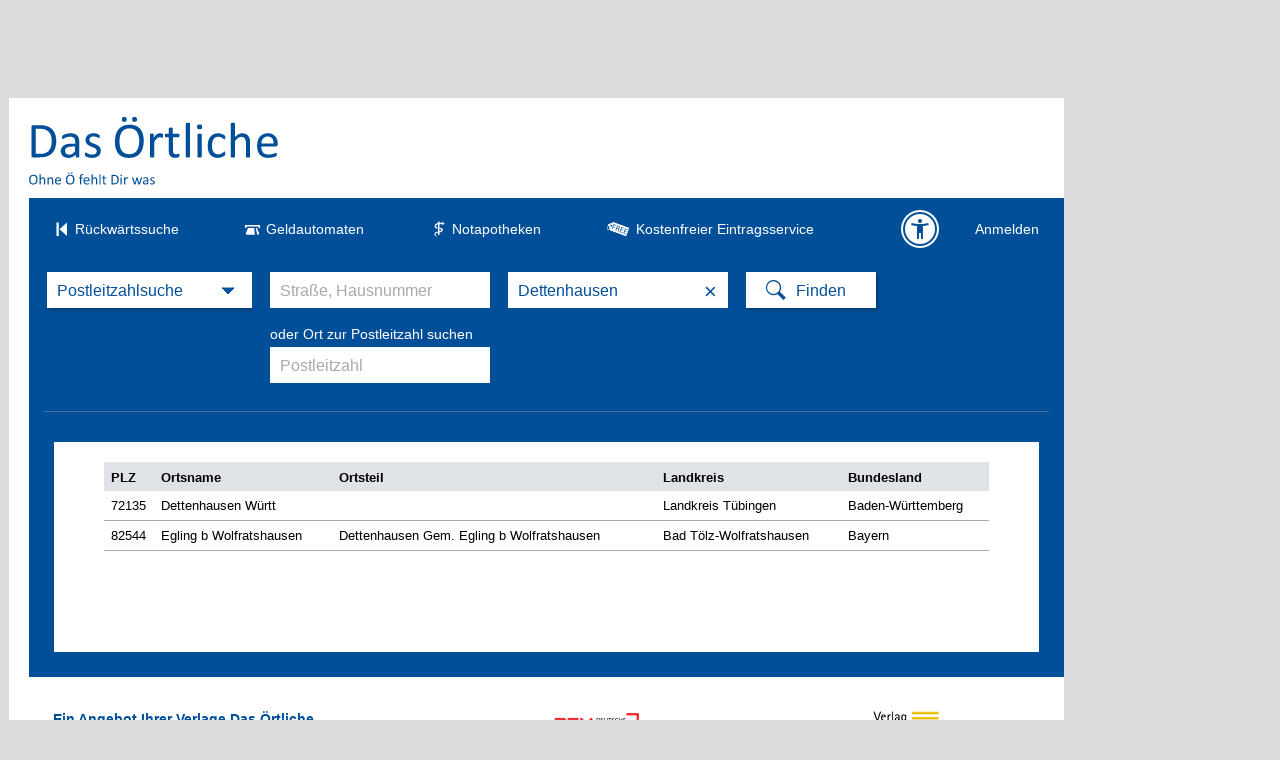

--- FILE ---
content_type: application/javascript
request_url: https://www.dasoertliche.de/js/rmif.js?41077_559
body_size: 6741
content:
String.prototype.endsWith=function(a){return-1!==this.indexOf(a,this.length-a.length)};function getUrlParam(a){try{a=a.replace(/[\[]/,"\\[").replace(/[\]]/,"\\]");var b=(new RegExp("[\\?&]"+a+"=([^&#]*)")).exec(window.location.href);return null==b||"undefined"==typeof b[1]||"undefined"===b[1]?"":b[1]}catch(c){return""}}
function getUrlParamFromString(a,b){try{b=b.replace(/[\[]/,"\\[").replace(/[\]]/,"\\]");var c=(new RegExp("[\\?&]"+b+"=([^&#]*)")).exec(a);return null==c||"undefined"==typeof c[1]||"undefined"===c[1]?"":c[1]}catch(d){return""}}function hasParameter(a){try{return a=a.replace(/[\[]/,"\\[").replace(/[\]]/,"\\]"),null==(new RegExp("[\\?&]"+a)).exec(window.location.href)?!1:!0}catch(b){return!1}}var host=location.host,path=location.pathname,protocol=location.protocol,myUrl=protocol+"//"+host+"/";
if("undefined"!==path){if(!(0<=path.indexOf("Themen")||0<=path.indexOf("WebappTlTester")||0<=path.indexOf("Personen")||0<=path.indexOf("Tierarzt-Notdienst")||0<=path.indexOf("Telefonbuch"))){var index=path.indexOf("/telefonbuch/");-1===index&&(index=path.indexOf("/service"));-1===index&&(index=path.indexOf("/Controller"));myUrl=0<=index?protocol+"//"+host+path.substring(0,index):protocol+"//"+host+path}myUrl.endsWith("/")||(myUrl+="/")}
var adPage=myUrl+"?bannerFrame=adpage",multiAdPage=myUrl+"?bannerFrame=adpagem",multiAdPageMRect=myUrl+"?bannerFrame=adpagemrect",topBannerHeight=0,bannerSetup=[["wp01",""],["wp02",""],["AdFloater",""],["banner-fullsize",""],["el_banner",""],["el_banner_2",""],["kvBanner",""],["el_square",""],["el_square_2",""],["ContentBig",""],["ContentNat1",""],["ContentNat2",""],["wptop",""],["wpright",""]],multiRectSetup=[["RegMediumRect1",""],["RegMediumRect2",""],["RegMediumRect3",""],["RegMediumRect1Oetb",
""],["RegMediumRect2Oetb",""],["RegMediumRect3Oetb",""]],multiBannerSetup=[["ts01",""],["ts02",""],["ts03",""],["ts04",""],["ts05",""],["ts06",""],["sscr",""]],multiAdDivs=[["adDivTs01","adSpanTs01"],["adDivTs02","adSpanTs02"],["adDivTs03","adSpanTs03"],["adDivTs04","adSpanTs04"],["adDivTs05","adSpanTs05"],["adDivTs06","adSpanTs06"],["adDiv","adSpan"]],adDivs=[],multiAdDiv,multiRectDiv;class Banner{constructor(){this.width=this.height=this.url=this.adpos=this.id="";this.hasContent=!1}}
let wpNames=new Map([["wp01","Top / Wallpaper oben"],["wp02","Wallpaper rechts"],["banner-fullsize","Fullsize"],["el_banner","Trefferliste"],["el_banner_2","Trefferliste 2"],["kvBanner","Sticky unten"],["el_square","Square"],["el_square_2","Square 2"],["ContentBig","Content"],["ContentNat1","Content Nat 1"],["ContentNat2","Content Nat 2"],["wptop","Wallpaper oben"],["wpright","Wallpaprer rechts"],["RegMediumRect1","Medium Rectangle 1"],["RegMediumRect2","Medium Rectangle 2"],["RegMediumRect3","Medium Rectangle 3"],
["RegMediumRect1Oetb","Medium Rectangle \u00d6TB 1"],["RegMediumRect2Oetb","Medium Rectangle \u00d6TB 2"],["RegMediumRect3Oetb","Medium Rectangle \u00d6TB 3"],["ts01","Thirdsize 1"],["ts02","Thirdsize 2"],["ts03","Thirdsize 3"],["ts04","Thirdsize 4"],["ts05","Thirdsize 5"],["ts06","Thirdsize 6"],["sscr","Skyscraper"],["AdFloater","Sticky rechts"]]),bannerList=[],showBannerList=hasParameter("adinfo");var bDist=4;
function hasBannerSrc(a){for(const b of bannerSetup)if(b[0]===a&&0<b[1].length)return!0;return!1}function setScriptSrc(a,b){for(const c of bannerSetup)if(c[0]===a){c[1]=b;break}for(const c of multiBannerSetup)if(c[0]===a){c[1]=b;break}for(const c of multiRectSetup)if(c[0]===a){c[1]=b;break}}function getConsentParams(a,b){var c="";0<b.length&&(c="&gdpr=1&gdpr_consent="+a);return c}
function setupAdDivs(a){for(const b of bannerSetup)""!==b[1]&&setupAdDiv(document.getElementById(b[0]),0,0,b[1]+getConsentParams(a,b[1]),adPage);setupMultiAdDiv(0,0,multiAdPage,a);setupMultiRectDiv(0,0,multiAdPageMRect,a)}function getBannerWidth(a,b,c){c=a.getElementById(c);a=a.getElementById(b);b=0;if(c){if(isDummyBanner(c))return 0;b=a.offsetWidth;c.offsetWidth>b&&(b=c.offsetWidth);a.width>b&&(b=a.width);if(20>b)return 0}return b}
function getBannerHeight(a,b,c){c=a.getElementById(c);a=a.getElementById(b);var d=0;if(c){if(isDummyBanner(c))return a.style.height="0",a.style.paddingBottom="0",a.style.display="none",0;d=a.offsetHeight;c.offsetHeight>d&&(d=c.offsetHeight);20>d&&("adDivMRect01"!==b&&"adDivMRect02"!==b&&"adDivMRect03"!==b?(d=0,a.style.height="0",a.style.paddingBottom="0",a.style.display="none"):(d=250,a.style.height="250px"))}return d}
function getFrameWidth(a){var b=0;try{var c=a.frameElement;b=c.width;if(0==b){var d=c.style.width;d=d.replace("px","");b=parseInt(d)}}catch(e){}return b}function getFrameHeight(a){var b=0;try{var c=a.frameElement,d=c.style.height;d=d.replace("px","");b=parseInt(d);0===b&&(c.style.marginBottom=0,c.style.marginTop=0)}catch(e){}return b}
function setDivStyle(a){if(a.getAttribute("id").startsWith("adBanner_")){var b=a.getAttribute("style");b=b.replace("inline-block","block");a.setAttribute("style",b);return!0}return!1}function replaceStyleInlineBlock(a){try{var b=a.childNodes;for(const c of b)if(c.nodeName.equalsIgnoreCase("div")&&setDivStyle(c))break}catch(c){}}function removePadding(a){try{var b=a.childNodes;for(const c of b)c.nodeName.equalsIgnoreCase("div")&&c.setAttribute("style","padding-bottom:0;")}catch(c){}}
var hasSquare2=!1;function setCustomPageAttr(a,b){var c={};c[a]=0<b?"filled":"empty";wwa$.setCustomPageAttr(c)}
function setMultiRectAdPageAttrs(a){var b=a.getElementById("adDivMRect01"),c=a.getElementById("adDivMRect02");var d=a.getElementById("adDivMRect03");b=b.getAttribute("data-adtype");c=c.getAttribute("data-adtype");var e=d.getAttribute("data-adtype");d=getBannerHeight(a,"adDivMRect01","adSpanMRect01");var f=getBannerWidth(a,"adDivMRect01","adSpanMRect01");"oesmg"===b?(setBannerListAttribute("RegMediumRect1Oetb","width",f),setBannerListAttribute("RegMediumRect1Oetb","height",d),setBannerListAttribute("RegMediumRect1Oetb",
"hasContent",!0),setBannerListAttribute("RegMediumRect1","hasContent",!1),wwa$.setCustomPageAttr({"ADSLOT MRect 1 Oetb":"filled"}),wwa$.setCustomPageAttr({"ADSLOT MRect 1 Publisher":"empty"})):(setBannerListAttribute("RegMediumRect1","width",f),setBannerListAttribute("RegMediumRect1","height",d),setBannerListAttribute("RegMediumRect1Oetb","hasContent",!1),setBannerListAttribute("RegMediumRect1","hasContent",!0),wwa$.setCustomPageAttr({"ADSLOT MRect 1 Oetb":"empty"}),wwa$.setCustomPageAttr({"ADSLOT MRect 1 Publisher":"filled"}));
d=getBannerHeight(a,"adDivMRect02","adSpanMRect02");f=getBannerWidth(a,"adDivMRect02","adSpanMRect02");"oesmg"===c?(setBannerListAttribute("RegMediumRect2Oetb","width",f),setBannerListAttribute("RegMediumRect2Oetb","height",d),setBannerListAttribute("RegMediumRect2Oetb","hasContent",!0),setBannerListAttribute("RegMediumRect2","hasContent",!1),wwa$.setCustomPageAttr({"ADSLOT MRect 2 Oetb":"filled"}),wwa$.setCustomPageAttr({"ADSLOT MRect 2 Publisher":"empty"})):(setBannerListAttribute("RegMediumRect2",
"width",f),setBannerListAttribute("RegMediumRect2","height",d),setBannerListAttribute("RegMediumRect2Oetb","hasContent",!1),setBannerListAttribute("RegMediumRect2","hasContent",!0),wwa$.setCustomPageAttr({"ADSLOT MRect 2 Oetb":"empty"}),wwa$.setCustomPageAttr({"ADSLOT MRect 2 Publisher":"filled"}));d=getBannerHeight(a,"adDivMRect03","adSpanMRect03");f=getBannerWidth(a,"adDivMRect03","adSpanMRect03");"oesmg"===e?(setBannerListAttribute("RegMediumRect3Oetb","width",f),setBannerListAttribute("RegMediumRect3Oetb",
"height",d),setBannerListAttribute("RegMediumRect3Oetb","hasContent",!0),setBannerListAttribute("RegMediumRect3","hasContent",!1),wwa$.setCustomPageAttr({"ADSLOT MRect 3 Oetb":"filled"}),wwa$.setCustomPageAttr({"ADSLOT MRect 3 Publisher":"empty"})):(setBannerListAttribute("RegMediumRect3","width",f),setBannerListAttribute("RegMediumRect3","height",d),setBannerListAttribute("RegMediumRect3Oetb","hasContent",!1),setBannerListAttribute("RegMediumRect3","hasContent",!0),wwa$.setCustomPageAttr({"ADSLOT MRect 3 Oetb":"empty"}),
wwa$.setCustomPageAttr({"ADSLOT MRect 3 Publisher":"filled"}))}function setListAttrHasContent(a,b){0<b?setBannerListAttribute(a,"hasContent",!0):setBannerListAttribute(a,"hasContent",!1)}
function setMultiAdPageAttrs(a){var b=getBannerHeight(a,"adDivTs01","adSpanTs01");var c=getBannerWidth(a,"adDivTs01","adSpanTs01");setBannerListAttribute("ts01","width",c);setBannerListAttribute("ts01","height",b);setListAttrHasContent("ts01",b);setCustomPageAttr("ADSLOT Thirdsize 1",b);b=getBannerHeight(a,"adDivTs02","adSpanTs02");c=getBannerWidth(a,"adDivTs02","adSpanTs02");setBannerListAttribute("ts02","width",c);setBannerListAttribute("ts02","height",b);setListAttrHasContent("ts02",b);setCustomPageAttr("ADSLOT Thirdsize 2",
b);b=getBannerHeight(a,"adDivTs03","adSpanTs03");c=getBannerWidth(a,"adDivTs03","adSpanTs03");setBannerListAttribute("ts03","width",c);setBannerListAttribute("ts03","height",b);setListAttrHasContent("ts03",b);setCustomPageAttr("ADSLOT Thirdsize 3",b);b=getBannerHeight(a,"adDivTs04","adSpanTs04");c=getBannerWidth(a,"adDivTs04","adSpanTs04");setBannerListAttribute("ts04","width",c);setBannerListAttribute("ts04","height",b);setListAttrHasContent("ts04",b);setCustomPageAttr("ADSLOT Thirdsize 4",b);b=
getBannerHeight(a,"adDivTs05","adSpanTs05");c=getBannerWidth(a,"adDivTs05","adSpanTs05");setBannerListAttribute("ts05","width",c);setBannerListAttribute("ts05","height",b);setListAttrHasContent("ts05",b);setCustomPageAttr("ADSLOT Thirdsize 5",b);b=getBannerHeight(a,"adDivTs06","adSpanTs06");c=getBannerWidth(a,"adDivTs06","adSpanTs06");setBannerListAttribute("ts06","width",c);setBannerListAttribute("ts06","height",b);setListAttrHasContent("ts06",b);setCustomPageAttr("ADSLOT Thirdsize 6",b);b=getBannerHeight(a,
"adDiv","adSpan");c=getBannerWidth(a,"adDiv","adSpan");setBannerListAttribute("sscr","width",c);setBannerListAttribute("sscr","height",b);setListAttrHasContent("sscr",b);setCustomPageAttr("ADSLOT Skyscraper",b);"tablet"===getDevice()&&(b=getBannerHeight(a,"AdFloater","adSpanFloater"),c=getBannerWidth(a,"AdFloater","adSpanFloater"),setBannerListAttribute("AdFloater","width",c),setBannerListAttribute("AdFloater","height",b),setListAttrHasContent("AdFloater",b),setCustomPageAttr("ADSLOT Sticky",b))}
function bannerFrameLoaded(a,b){var c=a.frameElement.parentNode;switch(c.id){case "multiRectAd":setMultiRectAdPageAttrs(b);break;case "multiAd":setMultiAdPageAttrs(b);break;case "AdFloater":if("tablet"!==getDevice()){var d=getFrameHeight(a);a=getFrameWidth(a);setBannerListAttribute(c.id,"width",a);setBannerListAttribute(c.id,"height",d);setListAttrHasContent(c.id,d);setCustomPageAttr("ADSLOT Sticky",d)}break;case "banner-fullsize":d=getBannerHeight(b,"adDiv","adSpan");a=getBannerWidth(b,"adDiv","adSpan");
setBannerListAttribute(c.id,"width",a);setBannerListAttribute(c.id,"height",d);setListAttrHasContent(c.id,d);setCustomPageAttr("ADSLOT Fullsize",d);break;case "kvBanner":d=getFrameHeight(a);a=getFrameWidth(a);setBannerListAttribute(c.id,"width",a);setBannerListAttribute(c.id,"height",d);setListAttrHasContent(c.id,d);setCustomPageAttr("ADSLOT Sticky bottom",d);break;case "el_banner":d=getFrameHeight(a);a=getFrameWidth(a);setBannerListAttribute(c.id,"width",a);setBannerListAttribute(c.id,"height",d);
setListAttrHasContent(c.id,d);setCustomPageAttr("ADSLOT Hitlist",d);break;case "el_banner_2":d=getFrameHeight(a);a=getFrameWidth(a);setBannerListAttribute(c.id,"width",a);setBannerListAttribute(c.id,"height",d);setListAttrHasContent(c.id,d);setCustomPageAttr("ADSLOT Hitlist 2",d);break;default:bannerFrameLoaded2(a,b)}}
function bannerFrameLoaded2(a,b){var c=a.frameElement.parentNode;let d=0;switch(c.id){case "el_square":isEmptyGoogleBanner(b)?c.style.height="0px":(c.style.display="block",d=getFrameHeight(a),a=getFrameWidth(a),setBannerListAttribute(c.id,"width",a),setBannerListAttribute(c.id,"height",d),setListAttrHasContent(c.id,d));0<d?(wwa$.setCustomPageAttr({"ADSLOT Hitlist square":"filled"}),500<d&&(hasSquare2=!0)):wwa$.setCustomPageAttr({"ADSLOT Hitlist square":"empty"});break;case "el_square2":case "el_square_2":isEmptyGoogleBanner(b)?
c.style.height="0px":(c.style.display="block",d=getFrameHeight(a),a=getFrameWidth(a),setBannerListAttribute(c.id,"width",a),setBannerListAttribute(c.id,"height",d),setListAttrHasContent(c.id,d),setCustomPageAttr("ADSLOT Hitlist square 2",d));break;default:bannerFrameLoaded3(a,b)}}
function bannerFrameLoaded3(a,b){a=a.frameElement.parentNode;let c;switch(a.id){case "wp01":c=getBannerHeight(b,"adDiv","adSpan");b=getBannerWidth(b,"adDiv","adSpan");setBannerListAttribute(a.id,"width",b);setBannerListAttribute(a.id,"height",c);setListAttrHasContent(a.id,c);setCustomPageAttr("ADSLOT Super / Wp 1",c);break;case "wptop":c=getBannerHeight(b,"adDiv","adSpan");b=getBannerWidth(b,"adDiv","adSpan");setBannerListAttribute(a.id,"width",b);setBannerListAttribute(a.id,"height",c);setListAttrHasContent(a.id,
c);setCustomPageAttr("ADSLOT Wallpaper / Wp Top",c);break;case "wp02":c=getBannerHeight(b,"adDiv","adSpan");b=getBannerWidth(b,"adDiv","adSpan");setBannerListAttribute(a.id,"width",b);setBannerListAttribute(a.id,"height",c);setListAttrHasContent(a.id,c);setCustomPageAttr("ADSLOT Skyscraper / Wp 2",c);break;case "wpright":c=getBannerHeight(b,"adDiv","adSpan");b=getBannerWidth(b,"adDiv","adSpan");setBannerListAttribute(a.id,"width",b);setBannerListAttribute(a.id,"height",c);setListAttrHasContent(a.id,
c);setCustomPageAttr("ADSLOT Wallpaper / Wp Right",c);break;case "ContentBig":c=getBannerHeight(b,"adDiv","adSpan"),b=getBannerWidth(b,"adDiv","adSpan"),setBannerListAttribute(a.id,"width",b),setBannerListAttribute(a.id,"height",c),setListAttrHasContent(a.id,c),setCustomPageAttr("ADSLOT ContentBig",c)}}
function adsOnLoadMultiAd(a,b,c){var d=0;for(const f of multiAdDivs){var e=getBannerHeight(c,f[0],f[1]);if(0<e){const g=c.getElementById(f[0]);e+=bDist;g.style.paddingBottom=bDist+"px"}d+=e}"tablet"===getDevice()&&(e=getBannerHeight(c,"AdFloater","adSpanFloater"),0<e&&(c=c.getElementById("AdFloater"),e+=bDist,c.style.paddingBottom=bDist+"px"),d+=e);a.style.width="200px";a.style.height=d+"px";0===d?(b.style.height=0,b.style.paddingBottom=0):b.style.height=d+"px";setTimeout("startFloat()",100)}
function getAdWidth(a,b){switch(a.id){case "banner-fullsize":a=468;break;case "el_banner":case "el_banner_2":a=560;break;case "el_square":case "el_square2":case "el_square_2":a=250;break;default:a=b.offsetWidth}20>a&&(a=0);return a}
function getAdHeight(a,b,c){var d=b.offsetHeight;c.offsetHeight>d&&(d=c.offsetHeight);if(0===d)try{var e=b.style.height;e=e.replace("px","");d=parseInt(e);0===d&&(e=adspan.style.height,e=e.replace("px",""),d=parseInt(e))}catch(f){}20>d&&(d=0);isBannerOfType("LIW",a.id)&&(d-=10);return d}
function setWp1Size(a,b,c,d){isDummyBanner(c)?(a.style.paddingBottom="0",a.style.marginBottom="0",a.style.height="0",topBannerHeight=0,b.style.width="0",b.style.height="0"):(b.style.width="728px",0===d&&(topBannerHeight=d,a.style.padding="0",a.style.margin="0",a.style.visibility="hidden"),topBannerHeight=d,a.style.height=topBannerHeight+"px")}
function setWpTopSize(a,b,c,d){isDummyBanner(c)?(a.style.paddingBottom="0",a.style.marginBottom="0",a.style.height="0",topBannerHeight=0,b.style.width="0",b.style.height="0"):(b.style.width="728px",0===d?(topBannerHeight=d,a.style.padding="0",a.style.margin="0",a.style.visibility="hidden"):document.getElementById("wp01").remove(),topBannerHeight=d,a.style.height=topBannerHeight+"px")}function setWp2Size(a,b,c){isDummyBanner(b)?(a.style.width="0",a.style.height="0"):0<c&&(a.style.width="200px")}
function setContentBigSize(a,b,c,d){if(!isDummyBanner(c))b.style.width="1024px",b.style.height=d+"px",a.style.height=d+"px",a.style.textAlign="center",a.style.paddingLeft="0",0<d&&wwa$.setCustomPageAttr("S_regionale_Banner");else if(0===w||0===d)a.style.height="0",a.style.paddingBottom="0",a.style.paddingLeft="0"}
function setContentNatSize(a,b,c,d,e){if(!isDummyBanner(c))b.style.width=c.style.width,b.style.height=d+"px",a.style.height=d+"px",a.style.textAlign="center",a.style.paddingLeft="0",0<d&&wwa$.setCustomPageAttr(e);else if(0===w||0===d)a.style.height="0",a.style.paddingBottom="0",a.style.paddingLeft="0"}
function setAdFloaterSize(a,b,c,d,e){if(!isDummyBanner(c))try{b.style.width="200px",0===e&&(e=600),b.style.height=e+"px"}catch(f){}else if(0===d||0===e)a.style.height="0",a.style.paddingBottom="0",a.style.paddingLeft="0"}function setBannerFullsizeSize(a,b){isDummyBanner(b)||(a.style.width="468px",a.style.height="60px")}
function setKvBannerSize(a,b,c,d){if(0<d)b.style.height="90px",b.style.width="728px",a.style.visibility="visible",b=document.createElement("a"),b.href="#",b.className="icon-xmark-solid",a.appendChild(b),initXCloseHandler();else if(0===c||0===d)a.style.height="0",a.style.padding="0"}function setElBannerSize(a,b){0<b?(a.style.height=b+"px",a.parentNode.style.height=b+"px"):(a.style.height="0",a.parentNode.style.height="0")}
function setElBanner2Size(a,b){0<b?(a.style.height=b+"px",a.parentNode.style.height=b+"px",a.parentNode.style.height=b+"px",a.parentNode.style.borderBottom="4px solid #024f99"):(a.style.height="0",a.parentNode.style.height="0")}function setElSqareBannerSize(a,b){0<b?(a.style.height=b+"px",a.style.marginBottom="15px;"):(a.style.height="0",a.style.paddingBottom="0",a.style.marginBottom="0")}
function onLoadSetAdSize(a,b,c,d,e){switch(a.id){case "wp01":setWp1Size(a,b,c,e);break;case "wptop":setWpTopSize(a,b,c,e);break;case "wp02":case "wpright":setWp2Size(b,c,e);break;case "ContentBig":setContentBigSize(a,b,c,e);break;case "ContentNat1":setContentNatSize(a,b,c,e,"S_national_Banner2");break;case "ContentNat2":setContentNatSize(a,b,c,e,"S_national_Billboard");break;case "AdFloater":setAdFloaterSize(a,b,c,d,e);break;default:onLoadSetAdSize2(a,b,c,d,e)}}
function onLoadSetAdSize2(a,b,c,d,e){switch(a.id){case "banner-fullsize":setBannerFullsizeSize(b,c);break;case "kvBanner":setKvBannerSize(a,b,d,e);break;case "el_banner":setElBannerSize(a,e);break;case "el_banner_2":setElBanner2Size(a,e);break;case "el_square":case "el_square2":case "el_square_2":a.style.display="none";setElSqareBannerSize(a,e);break;default:if(0===d||0===e)a.style.height="0",a.style.paddingBottom="0",a.style.paddingLeft="0"}}
function adsOnLoad(a,b){a=a.frameElement;var c=a.parentNode;if("multiAd"===c.id)adsOnLoadMultiAd(a,c,b);else if(1===c.childNodes.length){var d=b.getElementById("adSpan"),e=b.getElementById("adDiv");try{const f=b.getElementById("adSpan");replaceStyleInlineBlock(f)}catch(f){}d&&(b=getAdWidth(c,d),e=getAdHeight(c,e,d),a.style.width=b+"px",a.style.height=e+"px",onLoadSetAdSize(c,a,d,b,e))}}function getAdUrl(a){return a.frameElement.parentNode.adURL}
function getAdUrlTs01(a){return a.frameElement.parentNode.ts01Url}function getAdUrlTs02(a){return a.frameElement.parentNode.ts02Url}function getAdUrlTs03(a){return a.frameElement.parentNode.ts03Url}function getAdUrlTs04(a){return a.frameElement.parentNode.ts04Url}function getAdUrlTs05(a){return a.frameElement.parentNode.ts05Url}function getAdUrlTs06(a){return a.frameElement.parentNode.ts06Url}function getAdUrlSscr(a){return a.frameElement.parentNode.sscrUrl}
function getAdUrlFloater(a){return a.frameElement.parentNode.stcysrc}function getAdUrlMRect01(a){return a.frameElement.parentNode.mrect01Url}function getAdUrlMRect02(a){return a.frameElement.parentNode.mrect02Url}function getAdUrlMRect03(a){return a.frameElement.parentNode.mrect03Url}function getAdUrlMRect01Oetb(a){return a.frameElement.parentNode.mrect01UrlOetb}function getAdUrlMRect02Oetb(a){return a.frameElement.parentNode.mrect02UrlOetb}
function getAdUrlMRect03Oetb(a){return a.frameElement.parentNode.mrect03UrlOetb}function removeChildren(a){for(var b;0<a.childNodes.length;){var c=a.childNodes[0],d=c.id;null!=d&&d.startsWith("adFrame")&&(b=c,b.src="about:blank");d&&(c.id="");0<c.childNodes.length&&removeChildren(c);a.removeChild(c)}}function clearDiv(){removeChildren(this)}
function loadAd(a){this.clearAd();if(this.adURL&&""!==this.adURL){var b=document.createElement("iframe");b.id="adFrame"+a;b.title="externer Werbepartner";b.style.height=0;b.style.width=0;b.marginWidth=0;b.marginHeight=0;b.frameBorder=0;b.scrolling="no";b.width=0;b.height=0;this.appendChild(b);b.src=this.adPage}}
function loadWallpaper(){this.clearAd();if(this.adURL&&""!==this.adURL){var a=$("#oetbwrap").height()+98,b=document.createElement("iframe");b.id="adFrameWp";b.title="externer Werbepartner";b.style.height=a+"px";b.style.width="100%";b.marginWidth=0;b.marginHeight=0;b.frameBorder=0;b.scrolling="no";this.appendChild(b);b.src=this.adPage}}
function loadContent(){this.clearAd();if(this.adURL&&""!==this.adURL){var a=document.createElement("iframe");a.id="adFrameContentBig";a.title="externer Werbepartner";a.style.height="0";a.style.width="0";a.style.maxWidth="1024px";a.marginWidth=0;a.marginHeight=0;a.frameBorder=0;a.scrolling="no";this.appendChild(a);a.src=this.adPage}}
function loadBillboard(){this.clearAd();if(this.adURL&&""!==this.adURL){var a=document.createElement("iframe");a.id="adFrameContentBillboard";a.title="externer Werbepartner";a.style.height="0";a.style.width="0";a.style.maxWidth="970px";a.marginWidth=0;a.marginHeight=0;a.frameBorder=0;a.scrolling="no";this.appendChild(a);a.src=this.adPage}}
function loadMultiAd(){this.clearAd();var a=document.createElement("iframe");a.id="adFrameMulti";a.title="externer Werbepartner";a.style.height=0;a.style.width=0;a.marginWidth=0;a.marginHeight=0;a.frameBorder=0;a.scrolling="no";a.width=0;a.height=0;this.appendChild(a);a.src=this.multiAdPage}
function loadMultiRectAd(){this.clearAd();var a=document.createElement("iframe");a.id="adFrameMultiRect";a.title="externer Werbepartner";a.style.height="280px";a.style.width="981px";a.frameBorder=0;a.scrolling="no";this.appendChild(a);a.src=this.multiAdPage}function isThirdsize(a){return"ts01"===a.id||"ts02"===a.id||"ts03"===a.id||"ts04"===a.id||"ts05"===a.id||"ts06"===a.id}function isElBanner(a){return"el_banner"===a.id||"el_banner_2"===a.id}
function isSquareBanner(a){return"el_square"===a.id||"el_square_2"===a.id||"el_square2"===a.id}
function setupAdDiv(a,b,c,d,e){try{a.adsOnLoad=adsOnLoad,a.loadAd=loadAd,a.clearAd=clearDiv,a.w=b,a.h=c,a.adURL=d,a.adPage=e,isThirdsize(a)?(a.style.width="180px",a.style.paddingLeft=bDist+"px",a.style.paddingBottom=bDist+"px"):"sscr"===a.id||"AdFloater"===a.id?(a.style.width="156px",a.style.paddingLeft=bDist+"px",a.style.paddingBottom=bDist+"px"):"wp01"===a.id||"wptop"===a.id?a.style.paddingBottom=bDist+"px":"wp02"===a.id?(a.style.height="0",a.style.paddingLeft=bDist+"px"):"wpright"===a.id?a.style.height=
"0":isElBanner(a)?(a.style.height="0",a.parentNode.style.backgroundColor="#024f99"):isSquareBanner(a)?a.style.height="0":"ContentBig"===a.id?(a.style.height="0",a.style.paddingLeft="0"):"kvBanner"===a.id&&(a.style.visibility="hidden"),adDivs[adDivs.length]=a}catch(f){}}
function setupContent(a,b,c){a.adsOnLoad=adsOnLoad;"ContentNat1"===a.id&&(a.loadAd=loadContent);"ContentNat2"===a.id&&(a.loadAd=loadBillboard);a.clearAd=clearDiv;a.adURL=b;a.adPage=c;if("ContentNat1"===a.id||"ContentNat2"===a.id)a.style.height="0",a.style.paddingLeft="0";adDivs[adDivs.length]=a}
function setupWallpaper(a,b,c){a.adsOnLoad=adsOnLoad;a.loadAd=loadWallpaper;a.clearAd=clearDiv;a.adURL=b;a.adPage=c;a.style.width="100%";a.style.height="100%";adDivs[adDivs.length]=a;b=$("body").offset().left;try{var d=$("#oetbwrap").width()+b;null!=d&&"undefined"!==typeof d&&(a.contentWidth=d+20)}catch(f){}try{var e=$("#canvas").width();null!=e&&"undefined"!==typeof e&&(a.contentWidth=e)}catch(f){}$(window).resize(function(){checkResizeAndZoom();return!1})}
function checkResizeAndZoom(){try{var a=document.getElementById("wp01"),b=0,c=$("#canvas").width(),d=$("body").offset().left,e=$("#oetbwrap").width()+d;null!=c&&"undefined"!=typeof c?b=c:null!=e&&"undefined"!=typeof e&&(b=e+20);var f=document.getElementById("adFrameWp").contentWindow;a.contentWidth=b;f.setWpPos()}catch(g){}}
function setupMultiAdDiv(a,b,c,d){var e=document.createElement("div");e.id="multiAd";e.adsOnLoad=adsOnLoad;e.loadMultiAd=loadMultiAd;e.clearAd=clearDiv;e.w=a;e.h=b;e.multiAdPage=c;e.style.width="180px";e.style.paddingLeft=bDist+"px";e.style.paddingBottom=bDist+"px";e.ts01Url=multiBannerSetup[0][1]+getConsentParams(d,multiBannerSetup[0][1]);e.ts02Url=multiBannerSetup[1][1]+getConsentParams(d,multiBannerSetup[1][1]);e.ts03Url=multiBannerSetup[2][1]+getConsentParams(d,multiBannerSetup[2][1]);e.ts04Url=
multiBannerSetup[3][1]+getConsentParams(d,multiBannerSetup[3][1]);e.ts05Url=multiBannerSetup[4][1]+getConsentParams(d,multiBannerSetup[4][1]);e.ts06Url=multiBannerSetup[5][1]+getConsentParams(d,multiBannerSetup[5][1]);e.sscrUrl=multiBannerSetup[6][1]+getConsentParams(d,multiBannerSetup[6][1]);"tablet"===getDevice()&&(e.stcysrc=multiBannerSetup[7][1]+getConsentParams(d,multiBannerSetup[7][1]));try{if("undefined"!=typeof device&&"tablet"===device){var f=document.getElementById("banner-tablet");e.style.width=
"250px";e.style.textAlign="center"}else f=document.getElementById("banner-right");f.appendChild(e);multiAdDiv=e;var g=document.getElementById("StickyPos");f.removeChild(g);f.appendChild(g);var h=document.getElementById("AdFloater");f.removeChild(h);f.appendChild(h);var k=document.getElementById("ts01");f.removeChild(k);var l=document.getElementById("ts02");f.removeChild(l);var m=document.getElementById("ts03");f.removeChild(m);var n=document.getElementById("ts04");f.removeChild(n);var p=document.getElementById("ts05");
f.removeChild(p);var q=document.getElementById("ts06");f.removeChild(q);var r=document.getElementById("sscr");f.removeChild(r)}catch(t){}}
function setupMultiRectDiv(a,b,c,d){c=document.createElement("div");c.id="multiRectAd";c.adsOnLoad=adsOnLoad;c.loadMultiRectAd=loadMultiRectAd;c.clearAd=clearDiv;c.w=a;c.h=b;c.multiAdPage=multiAdPageMRect;c.style.width="981px";c.style.paddingLeft="0";c.style.paddingBottom="0";c.style.margin="0 auto";c.mrect01Url=multiRectSetup[0][1]+getConsentParams(d,multiRectSetup[0][1]);c.mrect02Url=multiRectSetup[1][1]+getConsentParams(d,multiRectSetup[1][1]);c.mrect03Url=multiRectSetup[2][1]+getConsentParams(d,
multiRectSetup[2][1]);c.mrect01UrlOetb=multiRectSetup[3][1]+getConsentParams(d,multiRectSetup[3][1]);c.mrect02UrlOetb=multiRectSetup[4][1]+getConsentParams(d,multiRectSetup[4][1]);c.mrect03UrlOetb=multiRectSetup[5][1]+getConsentParams(d,multiRectSetup[5][1]);try{var e=document.getElementById("medium_rect");e.appendChild(c);multiRectDiv=c;var f=document.getElementById("RegMediumRect1");e.removeChild(f);var g=document.getElementById("RegMediumRect2");e.removeChild(g);var h=document.getElementById("RegMediumRect3");
e.removeChild(h)}catch(k){}}function loadAds(){clearAds();setTimeout("doLoadAds();",100)}
function doLoadAds(){for(var a of adDivs)a.loadAd(a.id);try{multiAdDiv.loadMultiAd()}catch(d){}try{multiRectDiv.loadMultiRectAd()}catch(d){}if(showBannerList){for(var b of bannerSetup)""!==b[1]&&(a=new Banner,a.adpos=b[0],a.url=b[1],bannerList.push(a));for(var c of multiBannerSetup)""!==c[1]&&(b=new Banner,b.adpos=c[0],b.url=c[1],bannerList.push(b));if(document.getElementById&&document.getElementById("medium_rect"))for(const d of multiRectSetup)c=new Banner,c.adpos=d[0],c.url=d[1],bannerList.push(c);
showBannerListHtml()}}function clearAds(){for(const a of adDivs)a.clearAd();try{multiAdDiv.clearAd()}catch(a){}try{multiRectDiv.clearAd()}catch(a){}}function getBody(){return document.body}var stickyAdPos=0,stickyAdPosX=800,floatingStarted=!1;
function setFloaterVisible(){document.all&&document.all.AdFloater?document.all.AdFloater.style.visibility="visible":document.layers&&document.AdFloater?document.AdFloater.visibility="show":document.getElementById&&document.getElementById("AdFloater")&&(document.getElementById("AdFloater").style.visibility="visible")}function hasAdFloaterTest1(){return document.all&&document.all.AdFloater}function hasAdFloaterTest2(){return document.layers&&document.AdFloater}
function hasAdFloaterTest3(){return document.getElementById&&document.getElementById("AdFloater")}
function startFloat(){if("undefined"!=typeof device&&"tablet"===device)setFloaterVisible();else if(!floatingStarted){try{document.all?stickyAdPos=document.all.StickyPos.offsetTop:document.layers?stickyAdPos=document.StickyPos.top:document.getElementById&&(stickyAdPos=document.getElementById("StickyPos").offsetTop),setXPos(),hasAdFloaterTest1()?(document.all.AdFloater.style.visibility="visible",document.all.AdFloater.style.pixelTop=stickyAdPos,document.all.AdFloater.style.pixelLeft=stickyAdPosX):hasAdFloaterTest2()?
(document.AdFloater.visibility="show",document.AdFloater.top=stickyAdPos,document.AdFloater.left=stickyAdPosX):hasAdFloaterTest3()&&(document.getElementById("AdFloater").style.visibility="visible",document.getElementById("AdFloater").style.top=stickyAdPos+"px",document.getElementById("AdFloater").style.left=stickyAdPosX+"px"),$(window).scroll(function(){Float();return!1}),$(window).resize(function(){Float();return!1})}catch(a){}floatingStarted=!0}}
function setXPos(){try{stickyAdPosX=document.getElementById("StickyPos").offsetLeft}catch(a){}}var isSticky=!1;function setStickyAdPosX(a){document.getElementById("AdFloater").style.left=a+"px"}
function Float(){var a=self.pageYOffset;setXPos();a>stickyAdPos&&!isSticky?(isSticky=!0,document.getElementById("AdFloater").style.position="fixed",document.getElementById("AdFloater").style.top="4px"):a<=stickyAdPos&&isSticky&&(isSticky=!1,document.getElementById("AdFloater").style.position="absolute",document.getElementById("AdFloater").style.top=stickyAdPos+"px");setStickyAdPosX(stickyAdPosX)}
function testLIWBanner(a){try{for(const b of a)if(b.nodeName.equalsIgnoreCase("div")&&b.getAttribute("id").startsWith("liwContainer"))return 0===b.childNodes.length}catch(b){}return!1}function processTestNode(a){if(equalsIgnoreCase(a.nodeName,"div")){a=a.childNodes;for(const b of a)if(equalsIgnoreCase(b.nodeName,"div")||equalsIgnoreCase(b.nodeName,"iframe"))return!1}return!0}function testNodeList(a){a=a.childNodes;for(const b of a)if(!processTestNode(b))return!1;return!0}
function testTagInTag(a,b){return null!=b&&b.startsWith("liwContent")&&0<a.childNodes.length?!1:!0}function testODSBanner(a){return null!=a&&(a.startsWith("adBanner_")||a.startsWith("adCont_")||a.startsWith("gpt_unit"))?!1:!0}function testNode(a){if(a.nodeName.equalsIgnoreCase("div")){const b=a.getAttribute("id");if(!testODSBanner(b)||!testTagInTag(a,b)||!testNodeList(a))return!1}return!0}function testAditionNodes(a){try{for(const b of a)if(!testNode(b))return!1}catch(b){}return!0}
function isDummyBanner(a){var b=a.childNodes;return"aditionBanner"!==a.getAttribute("class")||testAditionNodes(b)?testLIWBanner(b):!1}function isInSetupList(a,b,c){for(const d of a)if(d[0]===b&&d[1].startsWith(c))return!0;return!1}function isBannerOfType(a,b){return isInSetupList(bannerSetup,b,a)||isInSetupList(multiBannerSetup,b)?!0:!1}function getActPage(){return"undefined"!=typeof oel_actPage?oel_actPage:"0"}var initialBannerLoaded=!1;
function initAds(a){try{initialBannerLoaded?loadAds():(initialBannerLoaded=!0,setupAdDivs(a),"undefined"!=typeof __high_fivve__?(window.moli=window.moli||{que:[]},window.moli.que.push(function(b){b.addLabel("desktop");b.requestAds()})):(loadAds(),"undefined"!=typeof pbjs&&pbjs.requestBids()))}catch(b){}}function getDevice(){return"undefined"!=typeof device?device:""}function initXCloseHandler(){$(".icon-xmark-solid").on("click",function(){$("#kvBanner, #kvSpacer").remove()})}
function isEmptyGoogleBanner(a){a=a.getElementById("adSpan");try{var b=a.childNodes;for(const e of b)if(e.nodeName.equalsIgnoreCase("div")){var c=e.getAttribute("id");if(c.startsWith("div-gpt-ad")){var d=e.childNodes;for(const f of d)if(f.nodeName.equalsIgnoreCase("div")&&(c=f.getAttribute("id"),c.startsWith("google_ads_iframe")&&"0px"==f.style.height))return!0}}}catch(e){}return!1}
function showBannerListHtml(){let a;a='<div id="bannerInfo" style="position: fixed; left:0; bottom:0; height: window.height/3; width: 100%; z-index: 99999; background-color: white; opacity: 0.95;"><table style="width: 100%; height: 100%; cell-padding:"><tr><td style="border-style: solid; border-width: 1px; padding: 4px;">Werbeplatz</td> \t<td style="border-style: solid; border-width: 1px; padding: 4px;">Id</td> \t<td style="border-style: solid; border-width: 1px; padding: 4px;">Breite</td> \t<td style="border-style: solid; border-width: 1px; padding: 4px;">H\u00f6he</td> \t<td style="border-style: solid; border-width: 1px; padding: 4px;">Inhalt</td> \t<td style="border-style: solid; border-width: 1px; padding: 4px;">Url</td> \t<td style="border-style: solid; border-width: 1px; padding: 4px;"><a href="#" onclick="refreshDisplayList(); return false;">Refresh</a></td></tr>';for(var b of bannerList)a+=
"<tr>",a+='<td style="border-right-style: solid; border-right-width: 1px; padding: 4px;">'+wpNames.get(b.adpos)+'</td> \t\t<td style="border-right-style: solid; border-right-width: 1px; padding: 4px;">'+getUrlParamFromString(b.url,"wp_id")+'</td> \t\t<td style="border-right-style: solid; border-right-width: 1px; padding: 4px;">'+b.width+'</td> \t\t<td style="border-right-style: solid; border-right-width: 1px; padding: 4px;">'+b.height+'</td> \t\t<td style="border-right-style: solid; border-right-width: 1px; padding: 4px;">'+
b.hasContent+'</td> \t\t<td style="border-right-style: solid; border-right-width: 1px; padding: 4px;">'+b.url+"</td>",a+="</tr>";a+="</table></div>";$("body").append(a)}function refreshDisplayList(){$("#bannerInfo").remove();showBannerListHtml()}function setBannerListAttribute(a,b,c){if(0!=showBannerList){for(var d of bannerList)if(d.adpos==a)switch(b){case "height":d.height=c;break;case "width":d.width=c;break;case "hasContent":d.hasContent=c}refreshDisplayList()}};
//# sourceMappingURL=rmif.js.map 
